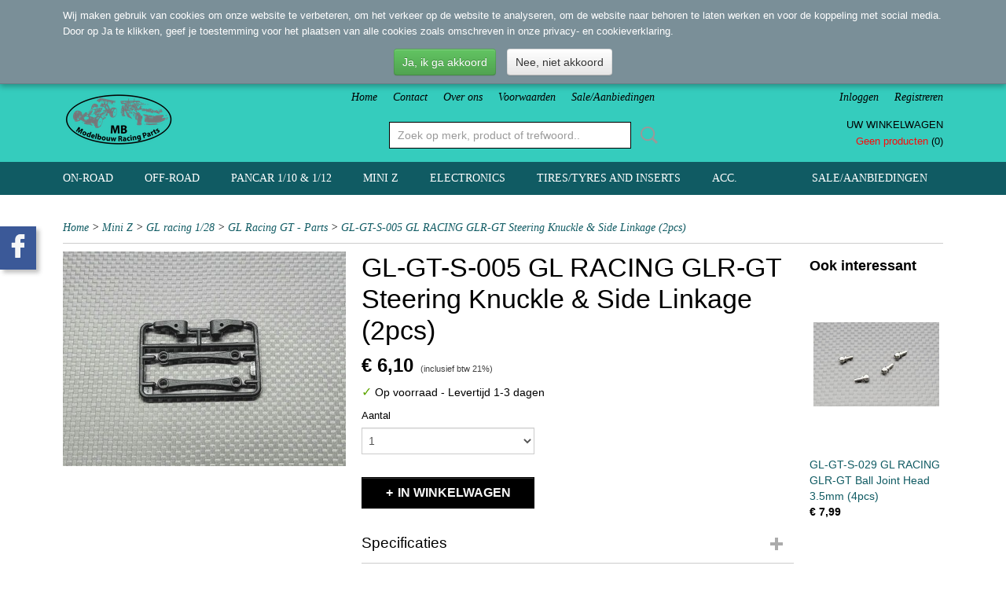

--- FILE ---
content_type: text/html; charset=UTF-8
request_url: https://www.mbmodelbouwracingparts.nl/webshop/mini-z/gl-racing-128/gl-racing-gt---parts/detail/2532/gl-gt-s-005-gl-racing-glr-gt-steering-knuckle--side-linkage-2pcs.html
body_size: 10084
content:
<!DOCTYPE html>
<html lang="nl" prefix="og: http://ogp.me/ns#">
<head>
  <script src="/core/javascript/polyfills/polyfills-transpiled.js" defer nomodule></script>
  <meta name="keywords" content="modelbouw. MB Modelbouw Racing Parts. rc parts. Junsi iCharger, icharger. Icharger duo. iCharger 406duo. icharger 406duo. junsi. mbmodelbouwracingparts. mb model. Team Xray. Xray rc. Xray. Xray parts. xray onderdelen. Team Associated. Team Associated parts. team associated onderdelen. Yokomo RC. Yokomo parts. yokomo onderdelen. Shepherd RC. Team Shepherd. shepherd parts. shepherd onderdelen.  velox v10. BD8. BD7. BD8. YZ4. Serpent RC. Serpent parts. Serpent onderdelen. Serpent. savöx. sanwa. Sanwa. mt4s. MT4S. Sanwa mt4. sanwa mt4. Sanwa M12. sanwa m12. Sanwa M12S. Savöx servo. Servo. Velox V10. xray onderdelen. Xray. team associated onderdelen. Team Associated. shepherd onderdelen. Team Shepherd. team yokomo. brilliant rc. Yokomo RC. Schumacher RC. GRP. grp. Schumacher. skyrc. SkyRC. mt4s. m-44. M-44. MT-S. mt-s. MT4S. M12S. m12s. M12. MT4. mt4. Shepherd. LRP. lrp. Ride RC. ride. modelbouw 1/10. modelbouw 1:10. nitro. Nitro. Electro. electro. accu. Accu. lipo 7,2. Lipo 7,2V. 2s lipo. lipo 2s. 1s lipo. lipo 1s. protoform body. Team Corally. team corally. Arrowmax. Arrowmax RC. arrowmax. xceed. Serpent. RC specialist."/>
  <meta name="description" content="GL RACING GLR-GT Steering Knuckle &amp; Side Linkage (2pcs)"/>
  <meta name="language" content="nl"/>
  <meta name="charset" content="UTF-8"/>
  <meta name="google-site-verification" content="EWfJ-RT93pNADblkisSLYYCcxrn0nseTMqLD3-O0dXc"/>
  <meta name="msvalidate.01" content="C0F58F006A3001E0897C90456FC7AB98"/>
  <meta name="author" content="rc modelbouw parts mini z gl racing"/>
  <meta name="generator" content="IZICMS2.0"/>
  <meta property="fb:admins" content="577728942384500"/>
  <link href="/service/xml/News/atom.xml" rel="alternate" title="Alle berichten"/>
  <link href="/data/cache/compressedIncludes/compressedIncludes_2320971313_baad50608493a753636fb4a24a96bf22.css" rel="stylesheet" media="all"/>
  <script src="/core/javascript/mootools/mootools-core-1.6.0-transpiled.js?r=3788&amp;fp=a33f24a5"></script>
  <script src="/core/javascript/mootools/mootools-more-1.6.0-transpiled.js?r=3788&amp;fp=a33f24a5"></script>
  <script src="https://www.google.com/recaptcha/api.js?r=3788&amp;fp="></script>
  <script src="/core/javascript/lib/helper/LocaleGlobal-minified.js?r=3788&amp;fp=a33f24a5" type="module"></script>
  <script src="/core/javascript/lib/helper/LocaleGlobal-transpiled.js?r=3788&amp;fp=a33f24a5" defer nomodule></script>
  <script src="/modules/Shop/templates/bootstrap/js/accordion-transpiled.js?r=3788&amp;fp=a33f24a5"></script>
  <script src="/modules/Shop/templates/bootstrap/js/pixeldensity-transpiled.js?r=3788&amp;fp=a33f24a5"></script>
  <script src="/modules/Shop/templates/bootstrap/js/modal-transpiled.js?r=3788&amp;fp=a33f24a5"></script>
  <script src="/modules/Shop/templates/bootstrap/js/product-behaviour-transpiled.js?r=3788&amp;fp=a33f24a5"></script>
  <script src="/modules/Shop/templates/bootstrap/js/product_attributes-transpiled.js?r=3788&amp;fp=a33f24a5"></script>
  <script src="/modules/Shop/templates/bootstrap/js/cerabox/cerabox-transpiled.js?r=3788&amp;fp=a33f24a5"></script>
  <script src="/core/javascript/lib/legacy/Toolbox-minified.js?r=3788&amp;fp=a33f24a5" type="module"></script>
  <script src="/core/javascript/lib/legacy/Toolbox-transpiled.js?r=3788&amp;fp=a33f24a5" defer nomodule></script>
  <script src="/core/javascript/lib/legacy/Loader-minified.js?r=3788&amp;fp=a33f24a5" type="module"></script>
  <script src="/core/javascript/lib/legacy/Loader-transpiled.js?r=3788&amp;fp=a33f24a5" defer nomodule></script>
  <script src="/modules/Shop/templates/default/js/social_bar-transpiled.js?r=3788&amp;fp=a33f24a5"></script>
  <script src="/modules/AfterSale/templates/default/js/cookiepolicy-transpiled.js?r=3788&amp;fp=a33f24a5"></script>
  <script src="/templates/responsive-1/js/touch-mootools-transpiled.js?r=3788&amp;fp=a33f24a5"></script>
  <script src="/templates/responsive-1/js/category-menu-transpiled.js?r=3788&amp;fp=a33f24a5"></script>
  <script src="/templates/responsive-1/js/columnizer-transpiled.js?r=3788&amp;fp=a33f24a5"></script>
  <script src="/templates/responsive-1/js/responsive-transpiled.js?r=3788&amp;fp=a33f24a5"></script>
  <script src="/templates/responsive-1/js/designListener-transpiled.js?r=3788&amp;fp=a33f24a5"></script>
  <script>/*<![CDATA[*/
    document.addEventListener('DOMContentLoaded',function(){
      var evt = document.createEvent('CustomEvent');evt.initCustomEvent( 'designchange', false, false, {"carousel_slide_duration":"5000ms","carousel_slide1_enabled":"1","carousel_slide1_animation":"fade","carousel_slide1_button_text":"","carousel_slide1_button_href":"\/","carousel_slide2_enabled":"1","carousel_slide2_animation":"slide-up","carousel_slide2_button_text":"","carousel_slide2_button_href":"\/","carousel_slide3_enabled":"1","carousel_slide3_animation":"slide-left","carousel_slide3_button_text":"","carousel_slide3_button_href":"\/","carousel_slide3_slogan":"","carousel_slide4_enabled":"1","carousel_slide4_animation":"slide-down","carousel_slide4_button_text":"","carousel_slide4_button_href":"\/","carousel_slide4_slogan":"","carousel_slide5_enabled":"1","carousel_slide5_animation":"slide-right","carousel_slide5_button_text":"","carousel_slide5_button_href":"\/","carousel_slide5_slogan":"","carousel_slide1_full_image_link":"","carousel_slide1_slogan":"","carousel_slide2_full_image_link":"","carousel_slide2_slogan":"","carousel_slide3_full_image_link":"","carousel_slide4_full_image_link":"","carousel_slide5_full_image_link":""} );document.dispatchEvent(evt);
      Locale.define('nl-NL','Core',{"cancel":"Annuleren","close":"Sluiten"});
      Locale.define('nl-NL','Shop',{"loading":"Een moment geduld alstublieft..","error":"Er is helaas een fout opgetreden.","added":"Toegevoegd","product_added_short":"&#x2713; Toegevoegd aan winkelwagen:","product_not_added":"Het product kon niet worden toegevoegd.","variation_not_given_short":"Kies de gewenste uitvoering:","attribute_dimension_error":"Het veld '%s' bevat een ongeldige waarde.","please_enter_valid_email":"Vul alsjeblieft een geldig e-mailadres in."});
      Locale.use('nl-NL');
  });
  /*]]>*/</script>
  <style>/*<![CDATA[*/
    .izi-social-bar { top: 40%; }
    @media (max-width: 767px) {
      body { padding-bottom: 40px; }
      body .izi-social-bar a { width: 100%; }
    }
  /*]]>*/</style>
  <!-- Global site tag (gtag.js) - Google Analytics -->
  <script async src="https://www.googletagmanager.com/gtag/js?id=G-SRHFZR5SZB"></script>
  <script>
    window.dataLayer = window.dataLayer || [];
    function gtag(){dataLayer.push(arguments);}
    gtag('js', new Date());
    gtag('config', 'G-SRHFZR5SZB', {"anonymize_ip":true});
  </script>
  <!-- End Google Analytics -->
  <title>GL-GT-S-005 GL RACING GLR-GT Steering Knuckle & Side Linkage (2pcs) - GL Racing GT - Parts - MB Modelbouw Racing Parts</title>
  <meta name="viewport" content="width=device-width, initial-scale=1.0, user-scalable=0, minimum-scale=1.0, maximum-scale=1.0"/>
</head>
<body itemscope itemtype="http://schema.org/WebPage">
<div id="top">
  <div id="topMenu" class="container">
    <div id="logo" onclick="document.location.href='/';"></div>
          <ul class="topMenu">
                  <li><a href="/webshop/">Home</a></li>
                  <li><a href="/contact.html">Contact</a></li>
                  <li><a href="/over-ons.html">Over ons</a></li>
                  <li><a href="/voorwaarden.html">Voorwaarden</a></li>
                  <li><a href="/saleaanbiedingen.html">Sale/Aanbiedingen</a></li>
        
      </ul>
      
<div id="basket" class="show_profile">
      <ul>
              <li><a href="/profiel/inloggen.html" rel="nofollow">Inloggen</a></li>
        <li><a href="/profiel/registreren.html">Registreren</a></li>
          </ul>
      <div class="cart">
    <label><a href="/webshop/basket.html" class="basketLink">Uw winkelwagen</a></label>
    <span class="basketPrice">Geen producten <span class="basketAmount">(0)</span></span>
  </div>
</div>
      </div>
      
    <form action="/zoeken.html" method="get" class="search">
      <input class="query" placeholder="Zoek op merk, product of trefwoord.." type="text" name="q" value="" />
      <button type="submit" class="btn">Zoeken</button>
    </form>
  </div>
  
<div id="menu">
  <div class="container">
    
    <ul class="pull-right">
                                                                                                          
                  <li class=" pull-right"><a href="/saleaanbiedingen.html">Sale/Aanbiedingen</a></li>
                  
    </ul>
  
      <ul class="categories">
                          <li class="">
          <a class="dropdown-toggle" href="/webshop/on-road/">On-road <b class="caret"></b></a>
            <div class="dropdown">
              <a class="dropdown-heading" href="/webshop/on-road/">On-road</a>
              <ul>
                                              <li ><a href="/webshop/on-road/bmt/" title="BMT">BMT</a></li>
                                              <li ><a href="/webshop/on-road/team-shepherd/" title="Team Shepherd">Team Shepherd</a></li>
                                              <li ><a href="/webshop/on-road/yokomo/" title="Yokomo">Yokomo</a></li>
                                              <li ><a href="/webshop/on-road/team-associated/" title="Team Associated">Team Associated</a></li>
                                              <li ><a href="/webshop/on-road/xray/" title="Xray">Xray</a></li>
                                              <li ><a href="/webshop/on-road/capricorn/" title="Capricorn">Capricorn</a></li>
              
              </ul>
            </div>
          </li>
                              <li class="">
          <a class="dropdown-toggle" href="/webshop/off-road/">Off-road <b class="caret"></b></a>
            <div class="dropdown">
              <a class="dropdown-heading" href="/webshop/off-road/">Off-road</a>
              <ul>
                                              <li ><a href="/webshop/off-road/team-shepherd/" title="Team Shepherd">Team Shepherd</a></li>
                                              <li ><a href="/webshop/off-road/yokomo/" title="Yokomo">Yokomo</a></li>
                                              <li ><a href="/webshop/off-road/team-associated/" title="Team Associated">Team Associated</a></li>
                                              <li ><a href="/webshop/off-road/xray/" title="Xray">Xray</a></li>
              
              </ul>
            </div>
          </li>
                              <li class="">
          <a class="dropdown-toggle" href="/webshop/pancar-110--112/">PanCar 1/10 & 1/12 <b class="caret"></b></a>
            <div class="dropdown">
              <a class="dropdown-heading" href="/webshop/pancar-110--112/">PanCar 1/10 & 1/12</a>
              <ul>
                                              <li ><a href="/webshop/pancar-110--112/parts-xray-112/" title="Parts Xray 1/12">Parts Xray 1/12</a></li>
                                              <li ><a href="/webshop/pancar-110--112/parts-schumacher-112/" title="Parts Schumacher 1/12">Parts Schumacher 1/12</a></li>
                                              <li ><a href="/webshop/pancar-110--112/parts-capricorn/" title="Parts Capricorn">Parts Capricorn</a></li>
              
              </ul>
            </div>
          </li>
                              <li class="">
          <a class="dropdown-toggle" href="/webshop/mini-z/">Mini Z <b class="caret"></b></a>
            <div class="dropdown">
              <a class="dropdown-heading" href="/webshop/mini-z/">Mini Z</a>
              <ul>
                                              <li ><a href="/webshop/mini-z/atomic/" title="Atomic">Atomic</a></li>
                                              <li ><a href="/webshop/mini-z/kyosho-rtr--mr03-evo-kits/" title="Kyosho RTR + MR03 evo kits">Kyosho RTR + MR03 evo kits</a></li>
                                              <li ><a href="/webshop/mini-z/kyosho-mini-z-parts/" title="Kyosho mini z parts">Kyosho mini z parts</a></li>
                                              <li ><a href="/webshop/mini-z/jomurema-rtr-kits/" title="Jomurema RTR kits">Jomurema RTR kits</a></li>
                                              <li class="active"><a href="/webshop/mini-z/gl-racing-128/" title="GL racing 1/28">GL racing 1/28</a></li>
                                              <li ><a href="/webshop/mini-z/tires--wheels-mini-z/" title="Tires &amp; Wheels Mini-z">Tires & Wheels Mini-z</a></li>
                                              <li ><a href="/webshop/mini-z/batterijenlipos-mini-z/" title="Batterijen/lipo's mini z">Batterijen/lipo's mini z</a></li>
                                              <li ><a href="/webshop/mini-z/laders-mini-z/" title="Laders mini-z">Laders mini-z</a></li>
                                              <li ><a href="/webshop/mini-z/pn-miniz-parts/" title="PN-MiniZ Parts">PN-MiniZ Parts</a></li>
                                              <li ><a href="/webshop/mini-z/mini-z-bodys/" title="Mini Z Body's">Mini Z Body's</a></li>
                                              <li ><a href="/webshop/mini-z/mini-z-box/" title="Mini Z box">Mini Z box</a></li>
                                              <li ><a href="/webshop/mini-z/mini-z-motor/" title="Mini Z motor">Mini Z motor</a></li>
                                              <li ><a href="/webshop/mini-z/mini-z-receivers/" title="Mini Z Receivers">Mini Z Receivers</a></li>
                                              <li ><a href="/webshop/mini-z/diff-grease/" title="Diff. Grease">Diff. Grease</a></li>
                                              <li ><a href="/webshop/mini-z/mini-z-transponder/" title="Mini Z transponder">Mini Z transponder</a></li>
                                              <li ><a href="/webshop/mini-z/mini-z-tools/" title="Mini Z Tools">Mini Z Tools</a></li>
              
              </ul>
            </div>
          </li>
                              <li class="">
          <a class="dropdown-toggle" href="/webshop/electronics/">Electronics <b class="caret"></b></a>
            <div class="dropdown">
              <a class="dropdown-heading" href="/webshop/electronics/">Electronics</a>
              <ul>
                                              <li ><a href="/webshop/electronics/transmittersrecievers/" title="Transmitters/Recievers">Transmitters/Recievers</a></li>
                                              <li ><a href="/webshop/electronics/motorsesc/" title="Motors/ESC">Motors/ESC</a></li>
                                              <li ><a href="/webshop/electronics/batteries/" title="Batteries">Batteries</a></li>
                                              <li ><a href="/webshop/electronics/chargers--power-supplies/" title="Chargers &amp; Power supplies">Chargers & Power supplies</a></li>
                                              <li ><a href="/webshop/electronics/headset/" title="Headset">Headset</a></li>
                                              <li ><a href="/webshop/electronics/servos/" title="Servo's">Servo's</a></li>
                                              <li ><a href="/webshop/electronics/transponders/" title="Transponders">Transponders</a></li>
                                              <li ><a href="/webshop/electronics/cooling-fansventilatoren/" title="Cooling Fan's/Ventilatoren">Cooling Fan's/Ventilatoren</a></li>
                                              <li ><a href="/webshop/electronics/wire/" title="Wire">Wire</a></li>
              
              </ul>
            </div>
          </li>
                              <li class="">
          <a class="dropdown-toggle" href="/webshop/tirestyres-and-inserts/">Tires/Tyres and Inserts <b class="caret"></b></a>
            <div class="dropdown">
              <a class="dropdown-heading" href="/webshop/tirestyres-and-inserts/">Tires/Tyres and Inserts</a>
              <ul>
                                              <li ><a href="/webshop/tirestyres-and-inserts/onroad-tires/" title="Onroad tires">Onroad tires</a></li>
                                              <li ><a href="/webshop/tirestyres-and-inserts/offroad-tires/" title="Offroad tires">Offroad tires</a></li>
                                              <li ><a href="/webshop/tirestyres-and-inserts/tire-accessoires/" title="Tire accessoires">Tire accessoires</a></li>
                                              <li ><a href="/webshop/tirestyres-and-inserts/rimswheels/" title="Rims/Wheels">Rims/Wheels</a></li>
                                              <li ><a href="/webshop/tirestyres-and-inserts/inserts/" title="Inserts">Inserts</a></li>
              
              </ul>
            </div>
          </li>
                              <li class="">
          <a class="dropdown-toggle" href="/webshop/acc/">Acc. <b class="caret"></b></a>
            <div class="dropdown">
              <a class="dropdown-heading" href="/webshop/acc/">Acc.</a>
              <ul>
                                              <li ><a href="/webshop/acc/nitro/" title="Nitro">Nitro</a></li>
                                              <li ><a href="/webshop/acc/tassenbagshauler/" title="Tassen/Bags/Hauler">Tassen/Bags/Hauler</a></li>
                                              <li ><a href="/webshop/acc/bodys/" title="Body's">Body's</a></li>
                                              <li ><a href="/webshop/acc/paint/" title="Paint">Paint</a></li>
                                              <li ><a href="/webshop/acc/diverse/" title="Diverse">Diverse</a></li>
                                              <li ><a href="/webshop/acc/shock--diff-olien/" title="Shock &amp; Diff oliën">Shock & Diff oliën</a></li>
                                              <li ><a href="/webshop/acc/tools/" title="Tools">Tools</a></li>
                                              <li ><a href="/webshop/acc/set-up-tools--systemen/" title="Set-up Tools &amp; Systemen">Set-up Tools & Systemen</a></li>
                                              <li ><a href="/webshop/acc/spurs--pinions/" title="Spurs &amp; Pinions">Spurs & Pinions</a></li>
                                              <li ><a href="/webshop/acc/screws-and-nuts/" title="Screws and Nuts">Screws and Nuts</a></li>
                                              <li ><a href="/webshop/acc/bearings/" title="Bearings">Bearings</a></li>
                                              <li ><a href="/webshop/acc/springveren/" title="Spring/Veren">Spring/Veren</a></li>
                                              <li ><a href="/webshop/acc/merken-die-wij-leveren/" title="Merken die wij leveren">Merken die wij leveren</a></li>
              
              </ul>
            </div>
          </li>
              
          </ul>
      </div>
</div>
<div class="visible-phone mobileHeader">
  <a href="#" class="openMobileMenu"></a>
  <form action="/zoeken.html" method="get" class="search">
    <input class="query" type="text" name="q" value="" />
    <button type="submit" class="btn">Zoeken</button>
  </form>
</div>
<script type="text/javascript">
  // Make the update menu function global
  var updateMenu = {};
  var category_menu;
  window.addEvent( 'domready', function ()
  {
    var elements = $$('.dropdown-toggle');
    var closeTimeout;
    var opt = {
      translations:{
        TEMPLATE_OTHER_CATEGORIES:'Overige categorie&euml;n',
        TEMPLATE_MENU_OVERFLOW_LABEL: '+'
      }
    }
    // Emulate hover in JS so we can control the hover behaviour on mobile browsers
    var ios10fix = false; // IOS10 has a bug where it triggers an extra click event on the location of the finger (even when mouseup is stopped) in the menu when it has less than 8 items...
    $('menu').getElements( 'a' ).each( function ( el ) {
      el.addEvent( 'mouseenter', function () { this.addClass('hover'); } );
      el.addEvent( 'mouseleave', function () { this.removeClass('hover'); } );
      el.addEvent( 'click', function ( e ) { if ( ios10fix ) e.stop(); } );
    } );
    // Global function to add drop-down behaviour to newly added menu items
    updateMenu = function () {
      var newElements = $$('.dropdown-toggle');
      newElements.each( function ( el ) {
        if ( -1 === elements.indexOf( el ) ) {
          el.addEvent( 'mouseenter', function () { el.addClass('hover'); } );
          el.addEvent( 'mouseleave', function () { el.removeClass('hover'); } );
          addMenuBehaviour( el );
        }
      } );
      // Add new elements to local list
      elements = newElements;
    }
    var addMenuBehaviour = function ( el ) {
      // Handle opening the menu
      el.addEvent( 'mouseover', openMenu );
      // Handle delayed menu close after mouse leave
      el.getParent('li').addEvent('mouseleave', function () {
        // Don't close when hovering a submenu-enabled item in the '+' menu
        if ( el.getParent( '.__all_categories' ) && el.getParent( '.dropdown' ) ) return;
        // Ignore mouseleave events when in mobile mode (needed for windows phone)
        if ( document.body.hasClass( 'mobile' ) ) return;
        closeTimeout = setTimeout( closeAll, 300 );
      } );
      el.getParent('li').addEvent('mouseenter', function () {
        clearTimeout( closeTimeout );
      } );
      // Also open menu on tap
      el.addEvent( 'tap', function ( e ) {
        if ( e.type == 'touchend' ) {
          openMenu.call(el, e);
          ios10fix = true;
          setTimeout( function () { ios10fix = false; }, 500 );
        }
      } );
    }
    var closeAll = function () {
      elements.getParent().removeClass('open');
      clearTimeout( closeTimeout );
    }
    var openMenu = function (e) {
      // Ignore mouseover events when in mobile mode
      if ( e.type == 'mouseover' && document.body.hasClass( 'mobile' ) ) return;
      if ( this.getParent( '.__all_categories' ) && this.getParent( '.dropdown' ) ) {
        if ( e.type == "touchend" ) document.location.href = this.get('href'); // Feign a click for touch actions (emulated click is blocked)
        return true;
      }
      // Already open.. Close when in mobile mode
      if ( this.getParent( 'li.open' ) ) {
        if ( e.type == "touchend" ) {
          closeAll();
        }
        return;
      }
      // Close all menu's
      elements.getParent().removeClass('open');
      // Prevent unexpected closing
      clearTimeout( closeTimeout );
      // Skip if disabled
      if ( this.hasClass('disabled') || this.match(':disabled') ) return;
      var dropdownMenu = this.getParent().getElement( '.dropdown' );
      if ( !dropdownMenu || !dropdownMenu.getElement('li') ) return; // Skip if empty
      dropdownMenu.setStyle( 'visibility', 'hidden' );
      this.getParent().addClass('open'); // open up selected
      var paddingTop = dropdownMenu.getStyle( 'padding-top' ).toInt();
      var dropdownMenuHeight = dropdownMenu.getSize().y - paddingTop - dropdownMenu.getStyle( 'padding-bottom' ).toInt();
      dropdownMenu.setStyles( {height:0,visibility:'visible', paddingTop: paddingTop + 10} );
      dropdownMenu.set( 'morph', {duration: 300, transition: 'sine:out', onComplete:function () { dropdownMenu.setStyle( 'height', 'auto' ); } } );
      dropdownMenu.morph( {height:dropdownMenuHeight, paddingTop: paddingTop} );
    };
    // Add behaviour to all drop-down items
    elements.each( addMenuBehaviour );
    // Init category menu
    category_menu = new CategoryMenu( opt );
  } );
</script>
  
  <div id="breadcrumbs" class="container">
    <div class="border-bottom">
      <a href="/" title="Home">Home</a> &gt; <a href="/webshop/mini-z/" title="Mini Z">Mini Z</a> &gt; <a href="/webshop/mini-z/gl-racing-128/" title="GL racing 1/28">GL racing 1/28</a> &gt; <a href="/webshop/mini-z/gl-racing-128/gl-racing-gt---parts/" title="GL Racing GT - Parts">GL Racing GT - Parts</a> &gt; <a href="" title="GL-GT-S-005 GL RACING GLR-GT Steering Knuckle &amp; Side Linkage (2pcs)">GL-GT-S-005 GL RACING GLR-GT Steering Knuckle & Side Linkage (2pcs)</a>
    </div>
  </div>
<div class="container" id="site">
  <div class="row">
          <div class="span12">
        <div class="iziSection" id="section_main"><div id="section_main_0" class="ShopModule iziModule"><div class="basketAction iziAction">
<div id="basket" class="show_profile">
      <ul>
              <li><a href="/profiel/inloggen.html" rel="nofollow">Inloggen</a></li>
        <li><a href="/profiel/registreren.html">Registreren</a></li>
          </ul>
      <div class="cart">
    <label><a href="/webshop/basket.html" class="basketLink">Uw winkelwagen</a></label>
    <span class="basketPrice">Geen producten <span class="basketAmount">(0)</span></span>
  </div>
</div>
<div class='clear'></div></div></div><div id="section_main_1" class="ShopModule iziModule"><div class="productAction iziAction">
<div class="row">
  <div itemscope itemtype="http://schema.org/Product">
            <meta itemprop="itemCondition" content="http://schema.org/NewCondition" />
          <div class="imageContainer span4">
      <div class="imageCanvas">
                    <div class="product-ribbon">
                </div>
      
              <a href="/data/upload/Shop/images/gl-gt-s-005.jpg" id="productImage-4588" class="cerabox active" title="Gl gt s 005">
          <img src="/modules/Shop/templates/bootstrap/images/placeholder.png" data-src="/data/upload/Shop/images/360x1000x0_gl-gt-s-005.jpg" alt="Gl gt s 005"/>
          <meta itemprop="image" content="https://www.mbmodelbouwracingparts.nl/data/upload/Shop/images/gl-gt-s-005.jpg" />
        </a>
      
      </div>
          &nbsp;
    </div>
    <div class="span6">
      <div class="productProperties">
        <div id="productDetail" class="productDetail">
          <h1 itemprop="name">GL-GT-S-005 GL RACING GLR-GT Steering Knuckle & Side Linkage (2pcs)</h1>
<meta itemprop="ProductID" content="2532" />
<meta itemprop="url" content="https://www.mbmodelbouwracingparts.nl/webshop/mini-z/gl-racing-128/gl-racing-gt---parts/detail/2532/gl-gt-s-005-gl-racing-glr-gt-steering-knuckle--side-linkage-2pcs.html" />
<div class="price" itemprop="offers" itemscope itemtype="http://schema.org/Offer">
      <span class="strong price">&euro; 6,10</span>
    <meta itemprop="price" content="6.1"/>
    <meta itemprop="priceCurrency" content="EUR"/>
    
      <small>
      (inclusief btw      21%)
    </small>
  
  
<div class="in-stock">
  <span class="indicator">&#x2713;</span> Op voorraad
  <link itemprop="availability" href="http://schema.org/InStock"/>
  <span class="delivery-period">
           -       Levertijd 1-3 dagen
      </span>
</div>
  <div class="form">
    <form>
      <input type="hidden" name="product_id" value="2532"/>
          <input type="hidden" name="price" value="610"/>
      <input type="hidden" name="sale_price" value="610"/>
      <input type="hidden" name="currency" value="EUR"/>
      <div class="row">
      
                  <div class="span3">
            <label for="product_amount_2532">Aantal</label>
            <select name="amount[2532]" id="product_amount_2532">
                          <option value="1" selected="selected">1</option>
                        </select>
          </div>
                </div>
              <button class="btn cancel">Annuleren</button>
        <button class="btn buy" data-product_id="2532">In winkelwagen</button>                      </form>
  </div>
</div>
  
    <div class="accordion accordion-attributes">
      <div class="accordion-heading">Specificaties</div>
              <div class="property">
          <span class="property-title strong">Productcode</span>
          <span class="property-text" itemprop="sku">GL-GT-S-005</span>
        </div>
                    <div class="property">
          <span class="property-title strong">EAN code</span>
          <span class="property-text" itemprop="gtin13">GL-GT-S-005</span>
        </div>
                    <div class="property">
          <span class="property-title strong">Productcode leverancier</span>
          <span class="property-text" itemprop="mpn">GL-GT-S-005</span>
        </div>
                          <div class="property">
          <span class="property-title strong">Bruto gewicht</span>
          <span class="property-text" itemprop="weight">0,10  Kg</span>
        </div>
            
      
    </div>
  
        </div>
      </div>
          <div class="accordion accordion-open">
        <div class="accordion-heading">Omschrijving</div>
        <span itemprop="description"><h3>GL RACING GLR-GT Steering Knuckle &amp; Side Linkage (2pcs)</h3></span>
      </div>
    
    
    
        </div>
  </div>
  
    <div class="span2 similarProducts">
    <h3>Ook interessant</h3>
          <div class="product">
        <div class="thumbnail">
          <a href="/webshop/mini-z/gl-racing-128/gl-racing-gt---parts/detail/2537/gl-gt-s-029-gl-racing-glr-gt-ball-joint-head-35mm-4pcs.html" title="GL-GT-S-029 GL RACING GLR-GT Ball Joint Head 3.5mm (4pcs)" data-background="/data/upload/Shop/images/255x1000x0_gl-gt-s-029.jpg"></a>
        </div>
        <div class="name">
          <a href="/webshop/mini-z/gl-racing-128/gl-racing-gt---parts/detail/2537/gl-gt-s-029-gl-racing-glr-gt-ball-joint-head-35mm-4pcs.html" class="active" title="GL-GT-S-029 GL RACING GLR-GT Ball Joint Head 3.5mm (4pcs)">GL-GT-S-029 GL RACING GLR-GT Ball Joint Head 3.5mm (4pcs)</a>
        </div>
        <div class="price">
                              <span class="price">&euro; 7,99</span>
                          </div>
      </div>
          <div class="product">
        <div class="thumbnail">
          <a href="/webshop/mini-z/gl-racing-128/gl-racing-gt---parts/detail/2529/gl-gt-s-017-gl-racing-glr-gt-spring-steel-hard-coated-ball-diff-shafter-mini-z.html" title="GL-GT-S-017 GL RACING GLR-GT Spring Steel Hard Coated Ball Diff Shafter mini-z" data-background="/data/upload/Shop/images/255x1000x0_gl-gt-s-017.jpg"></a>
        </div>
        <div class="name">
          <a href="/webshop/mini-z/gl-racing-128/gl-racing-gt---parts/detail/2529/gl-gt-s-017-gl-racing-glr-gt-spring-steel-hard-coated-ball-diff-shafter-mini-z.html" class="active" title="GL-GT-S-017 GL RACING GLR-GT Spring Steel Hard Coated Ball Diff Shafter mini-z">GL-GT-S-017 GL RACING GLR-GT Spring Steel Hard Coated Ball Diff Shafter mini-z</a>
        </div>
        <div class="price">
                              <span class="price">&euro; 14,90</span>
                          </div>
      </div>
          <div class="product">
        <div class="thumbnail">
          <a href="/webshop/mini-z/gl-racing-128/gl-racing-gt---parts/detail/2534/gl-gt-op-004-gl-racing-glr-gt-frontside-adjustable-screw-shock-mini-z.html" title="GL-GT-OP-004 GL RACING GLR-GT Front/Side Adjustable Screw Shock mini z" data-background="/data/upload/Shop/images/255x1000x0_gl-gt-op-004.jpg"></a>
        </div>
        <div class="name">
          <a href="/webshop/mini-z/gl-racing-128/gl-racing-gt---parts/detail/2534/gl-gt-op-004-gl-racing-glr-gt-frontside-adjustable-screw-shock-mini-z.html" class="active" title="GL-GT-OP-004 GL RACING GLR-GT Front/Side Adjustable Screw Shock mini z">GL-GT-OP-004 GL RACING GLR-GT Front/Side Adjustable Screw Shock mini z</a>
        </div>
        <div class="price">
                              <span class="price">&euro; 25,95</span>
                          </div>
      </div>
    
  </div>
  </div>
<script>
  document.addEvent( 'domready', function () {
    try {
      document.getElements('a.cerabox').cerabox( {
        events: {
          onOpen: function(current_item, collection) {
            var background_color = current_item.getStyle('background-color');
            if( background_color == 'transparent' ) {
              background_color = $('site').getStyle('background-color');
            }
            $('cerabox').setStyle('background-color', background_color);
          }
        }
      });
      var options = {
        variations: {},
        product_id: null
      };
      
      options.product_id = 2532;
      var productAttributes = new ProductAttributes( options );
      productAttributes.addBehaviour();
      var canvas = document.getElement( '.imageCanvas' );
      var selector = document.getElement( '.imageSelector' );
      if ( !selector ) return;
      // Trigger size setting after all images are loaded
      window.addEvent( 'load', function () {
        canvas.setStyle( 'height', canvas.getElement('.active').getSize().y );
        productAttributes.switchVariationImage();
      } );
      selector.getElements( 'a' ).each( function ( a ) {
        a.addEvent( 'click', function ( e ) {
          e.stop();
          var target = $( a.get( 'rel' ) );
          if ( target ) {
            document.getElements( '.imageContainer .active' ).removeClass( 'active' );
            a.addClass( 'active' );
            target.addClass( 'active' );
            canvas.setStyle( 'height', target.getSize().y );
          }
        } );
      } );
    } catch (e) {
      if ( typeof TraceKit !== 'undefined') {
        TraceKit.report(e);
      } else {
        throw e;
      }
    }
  } );
</script>
<div class='clear'></div></div></div></div>
      </div>
      </div>
  <div class="row">
    <div class="span12"><div class="iziSection iziStaticSection" id="section_footer"><div class="iziContent" id="section_footer_0"><div class="iziInnerContent"><p style="text-align: left;">Geachte klant,</p>
<p style="text-align: left;">Mocht er iets niet tussen staan wat u zoekt op de webshop van MB Modelbouw Racing Parts kunt u ook het contact formulier in vullen en daarin vermelden wat u zoekt. U krijgt dan altijd antwoord op uw vraag.&nbsp;Verder kan het voorkomen dat bepaalde artikelen niet bij de geselecteerde categorie staat. De rede hiervoor is dat het artikel in meerdere wagens&nbsp;gebruikt kan worden. Probeer daarom ook de zoek functie op artikelnummer.&nbsp;</p>
<p style="text-align: center;">&nbsp;</p></div></div></div></div>
  </div>
</div>
  
  
    
  
  
                                                                                        
  <footer>
    <div class="container">
      <div class="row">
              <div class="span3" id="footer_menu">
          <h3>Informatie</h3>
          <ul>
                                                          <li>
                <a href="/contact.html">Contact</a>
              </li>
                                                <li>
                <a href="/over-ons.html">Over ons</a>
              </li>
                                                                      <li>
                <a href="/voorwaarden.html">Voorwaarden</a>
              </li>
                                                                                                              
          </ul>
        </div>
              
                    
      <div class="span6" id="footer_categories">
                  <h3>Categorie&euml;n</h3>
          <ul>
                          <li><a href="/webshop/on-road/">On-road</a></li>
                          <li><a href="/webshop/off-road/">Off-road</a></li>
                          <li><a href="/webshop/pancar-110--112/">PanCar 1/10 & 1/12</a></li>
                          <li><a href="/webshop/mini-z/">Mini Z</a></li>
                          <li><a href="/webshop/electronics/">Electronics</a></li>
                          <li><a href="/webshop/tirestyres-and-inserts/">Tires/Tyres and Inserts</a></li>
                          <li><a href="/webshop/acc/">Acc.</a></li>
            
          </ul>
          <script type="text/javascript">
            window.addEvent( 'domready', function () {
              category_columnizer = new ListColumnizer( { list:document.getElement( "footer #footer_categories ul" ), gridColumns: 6, minColumnWidth: 180 } );
            } );
          </script>
              </div>
      
              <div class="span3" id="payment_methods">
          <h3>Betaalmethodes</h3>
          
<ul class="payment-methods">
    <li class="sprite-ideal" title="Ideal"></li>
      <li class="sprite-mistercash" title="Mistercash"></li>
      <li class="sprite-belfius" title="Belfius"></li>
      <li class="sprite-sofort" title="Sofort"></li>
      <li class="sprite-overboeking" title="Overboeking"></li>
      <li class="sprite-bancontact" title="Bancontact"></li>
      <li class="sprite-kbc" title="Kbc"></li>
        <li class="sprite-mastercard" title="Mastercard"></li>
    <li class="sprite-visa" title="visa"></li>
    <li class="sprite-maestro" title="Maestro"></li>
      <li class="sprite-paypal" title="Paypal"></li>
      <li class="sprite-banktransfer" title="Banktransfer"></li>
  
</ul>
        </div>
            </div>
    </div>
  </footer>
  <p class="copyright">
      
      
    &copy; 2026 www.mbmodelbouwracingparts.nl
        - Powered by Shoppagina.nl
    </p>
  
  
<script>
  window.addEvent('domready', function() {
    (function() {
      if( document.getElement('div.wwk--betterbar-bottom')) {
        var coords = document.getElement('div.wwk--betterbar-bottom').getPosition();
        var height = document.getSize().y;
        if( coords.y > 0 ) {
          document.getElement('div.izi-social-bar').tween('bottom', [0, height - coords.y - 1] );
        }
      }
    }).delay(500);
  });
  var timer;
  window.addEvent('resize', function() {
    clearTimeout(timer);
    timer = (function() {
      if( document.getElement('div.wwk--betterbar-bottom')) {
        var coords = document.getElement('div.wwk--betterbar-bottom').getPosition();
        var height = document.getSize().y;
        if( coords.y > 0 ) {
          document.getElement('div.izi-social-bar').setStyle('bottom', height - coords.y - 1 );
        } else {
          document.getElement('div.izi-social-bar').setStyle('bottom', null);
        }
      }
    }).delay(50);
  });
</script>
<div class="izi-social-bar izi-social-bar-left">
  <a href="#facebook" data-izi-social-bar-href="https://www.facebook.com/share.php?u=https%3A%2F%2Fwww.mbmodelbouwracingparts.nl%2Fwebshop%2Fmini-z%2Fgl-racing-128%2Fgl-racing-gt---parts%2Fdetail%2F2532%2Fgl-gt-s-005-gl-racing-glr-gt-steering-knuckle--side-linkage-2pcs.html&t=GL+Racing+GT+-+Parts" class="facebook" title="Deel deze pagina op Facebook"><span>Facebook</span></a>
</div>
<div id="cookiepolicy" class="cookiepolicy-type-1">
  <div class="container">
    <div class="message"><p>Wij maken gebruik van cookies om onze website te verbeteren, om het verkeer op de website te analyseren, om de website naar behoren te laten werken en voor de koppeling met social media. Door op Ja te klikken, geef je toestemming voor het plaatsen van alle cookies zoals omschreven in onze privacy- en cookieverklaring.</p></div>
    <div class="buttons">
      <a href="#cookiepolicy-accept" class="btn btn-success">Ja, ik ga akkoord</a>
      <a href="#cookiepolicy-deny" class="btn">Nee, niet akkoord</a>
    </div>
  </div>
</div>
</body>
</html>
